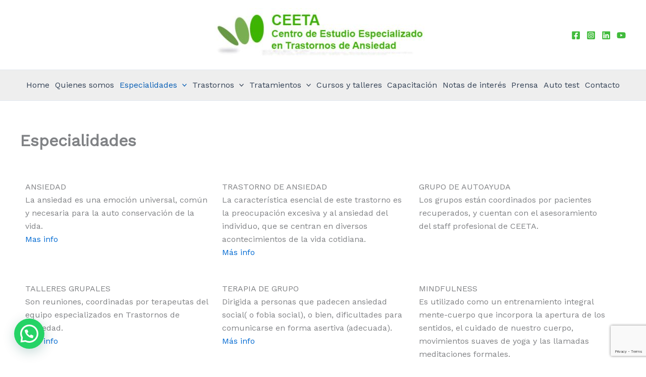

--- FILE ---
content_type: text/html; charset=utf-8
request_url: https://www.google.com/recaptcha/api2/anchor?ar=1&k=6LeYMJonAAAAAICzNsnUdctN54CXyUVZRym6tX39&co=aHR0cHM6Ly9jZWV0YS5vcmc6NDQz&hl=en&v=PoyoqOPhxBO7pBk68S4YbpHZ&size=invisible&anchor-ms=20000&execute-ms=30000&cb=kccn35pa14gh
body_size: 48743
content:
<!DOCTYPE HTML><html dir="ltr" lang="en"><head><meta http-equiv="Content-Type" content="text/html; charset=UTF-8">
<meta http-equiv="X-UA-Compatible" content="IE=edge">
<title>reCAPTCHA</title>
<style type="text/css">
/* cyrillic-ext */
@font-face {
  font-family: 'Roboto';
  font-style: normal;
  font-weight: 400;
  font-stretch: 100%;
  src: url(//fonts.gstatic.com/s/roboto/v48/KFO7CnqEu92Fr1ME7kSn66aGLdTylUAMa3GUBHMdazTgWw.woff2) format('woff2');
  unicode-range: U+0460-052F, U+1C80-1C8A, U+20B4, U+2DE0-2DFF, U+A640-A69F, U+FE2E-FE2F;
}
/* cyrillic */
@font-face {
  font-family: 'Roboto';
  font-style: normal;
  font-weight: 400;
  font-stretch: 100%;
  src: url(//fonts.gstatic.com/s/roboto/v48/KFO7CnqEu92Fr1ME7kSn66aGLdTylUAMa3iUBHMdazTgWw.woff2) format('woff2');
  unicode-range: U+0301, U+0400-045F, U+0490-0491, U+04B0-04B1, U+2116;
}
/* greek-ext */
@font-face {
  font-family: 'Roboto';
  font-style: normal;
  font-weight: 400;
  font-stretch: 100%;
  src: url(//fonts.gstatic.com/s/roboto/v48/KFO7CnqEu92Fr1ME7kSn66aGLdTylUAMa3CUBHMdazTgWw.woff2) format('woff2');
  unicode-range: U+1F00-1FFF;
}
/* greek */
@font-face {
  font-family: 'Roboto';
  font-style: normal;
  font-weight: 400;
  font-stretch: 100%;
  src: url(//fonts.gstatic.com/s/roboto/v48/KFO7CnqEu92Fr1ME7kSn66aGLdTylUAMa3-UBHMdazTgWw.woff2) format('woff2');
  unicode-range: U+0370-0377, U+037A-037F, U+0384-038A, U+038C, U+038E-03A1, U+03A3-03FF;
}
/* math */
@font-face {
  font-family: 'Roboto';
  font-style: normal;
  font-weight: 400;
  font-stretch: 100%;
  src: url(//fonts.gstatic.com/s/roboto/v48/KFO7CnqEu92Fr1ME7kSn66aGLdTylUAMawCUBHMdazTgWw.woff2) format('woff2');
  unicode-range: U+0302-0303, U+0305, U+0307-0308, U+0310, U+0312, U+0315, U+031A, U+0326-0327, U+032C, U+032F-0330, U+0332-0333, U+0338, U+033A, U+0346, U+034D, U+0391-03A1, U+03A3-03A9, U+03B1-03C9, U+03D1, U+03D5-03D6, U+03F0-03F1, U+03F4-03F5, U+2016-2017, U+2034-2038, U+203C, U+2040, U+2043, U+2047, U+2050, U+2057, U+205F, U+2070-2071, U+2074-208E, U+2090-209C, U+20D0-20DC, U+20E1, U+20E5-20EF, U+2100-2112, U+2114-2115, U+2117-2121, U+2123-214F, U+2190, U+2192, U+2194-21AE, U+21B0-21E5, U+21F1-21F2, U+21F4-2211, U+2213-2214, U+2216-22FF, U+2308-230B, U+2310, U+2319, U+231C-2321, U+2336-237A, U+237C, U+2395, U+239B-23B7, U+23D0, U+23DC-23E1, U+2474-2475, U+25AF, U+25B3, U+25B7, U+25BD, U+25C1, U+25CA, U+25CC, U+25FB, U+266D-266F, U+27C0-27FF, U+2900-2AFF, U+2B0E-2B11, U+2B30-2B4C, U+2BFE, U+3030, U+FF5B, U+FF5D, U+1D400-1D7FF, U+1EE00-1EEFF;
}
/* symbols */
@font-face {
  font-family: 'Roboto';
  font-style: normal;
  font-weight: 400;
  font-stretch: 100%;
  src: url(//fonts.gstatic.com/s/roboto/v48/KFO7CnqEu92Fr1ME7kSn66aGLdTylUAMaxKUBHMdazTgWw.woff2) format('woff2');
  unicode-range: U+0001-000C, U+000E-001F, U+007F-009F, U+20DD-20E0, U+20E2-20E4, U+2150-218F, U+2190, U+2192, U+2194-2199, U+21AF, U+21E6-21F0, U+21F3, U+2218-2219, U+2299, U+22C4-22C6, U+2300-243F, U+2440-244A, U+2460-24FF, U+25A0-27BF, U+2800-28FF, U+2921-2922, U+2981, U+29BF, U+29EB, U+2B00-2BFF, U+4DC0-4DFF, U+FFF9-FFFB, U+10140-1018E, U+10190-1019C, U+101A0, U+101D0-101FD, U+102E0-102FB, U+10E60-10E7E, U+1D2C0-1D2D3, U+1D2E0-1D37F, U+1F000-1F0FF, U+1F100-1F1AD, U+1F1E6-1F1FF, U+1F30D-1F30F, U+1F315, U+1F31C, U+1F31E, U+1F320-1F32C, U+1F336, U+1F378, U+1F37D, U+1F382, U+1F393-1F39F, U+1F3A7-1F3A8, U+1F3AC-1F3AF, U+1F3C2, U+1F3C4-1F3C6, U+1F3CA-1F3CE, U+1F3D4-1F3E0, U+1F3ED, U+1F3F1-1F3F3, U+1F3F5-1F3F7, U+1F408, U+1F415, U+1F41F, U+1F426, U+1F43F, U+1F441-1F442, U+1F444, U+1F446-1F449, U+1F44C-1F44E, U+1F453, U+1F46A, U+1F47D, U+1F4A3, U+1F4B0, U+1F4B3, U+1F4B9, U+1F4BB, U+1F4BF, U+1F4C8-1F4CB, U+1F4D6, U+1F4DA, U+1F4DF, U+1F4E3-1F4E6, U+1F4EA-1F4ED, U+1F4F7, U+1F4F9-1F4FB, U+1F4FD-1F4FE, U+1F503, U+1F507-1F50B, U+1F50D, U+1F512-1F513, U+1F53E-1F54A, U+1F54F-1F5FA, U+1F610, U+1F650-1F67F, U+1F687, U+1F68D, U+1F691, U+1F694, U+1F698, U+1F6AD, U+1F6B2, U+1F6B9-1F6BA, U+1F6BC, U+1F6C6-1F6CF, U+1F6D3-1F6D7, U+1F6E0-1F6EA, U+1F6F0-1F6F3, U+1F6F7-1F6FC, U+1F700-1F7FF, U+1F800-1F80B, U+1F810-1F847, U+1F850-1F859, U+1F860-1F887, U+1F890-1F8AD, U+1F8B0-1F8BB, U+1F8C0-1F8C1, U+1F900-1F90B, U+1F93B, U+1F946, U+1F984, U+1F996, U+1F9E9, U+1FA00-1FA6F, U+1FA70-1FA7C, U+1FA80-1FA89, U+1FA8F-1FAC6, U+1FACE-1FADC, U+1FADF-1FAE9, U+1FAF0-1FAF8, U+1FB00-1FBFF;
}
/* vietnamese */
@font-face {
  font-family: 'Roboto';
  font-style: normal;
  font-weight: 400;
  font-stretch: 100%;
  src: url(//fonts.gstatic.com/s/roboto/v48/KFO7CnqEu92Fr1ME7kSn66aGLdTylUAMa3OUBHMdazTgWw.woff2) format('woff2');
  unicode-range: U+0102-0103, U+0110-0111, U+0128-0129, U+0168-0169, U+01A0-01A1, U+01AF-01B0, U+0300-0301, U+0303-0304, U+0308-0309, U+0323, U+0329, U+1EA0-1EF9, U+20AB;
}
/* latin-ext */
@font-face {
  font-family: 'Roboto';
  font-style: normal;
  font-weight: 400;
  font-stretch: 100%;
  src: url(//fonts.gstatic.com/s/roboto/v48/KFO7CnqEu92Fr1ME7kSn66aGLdTylUAMa3KUBHMdazTgWw.woff2) format('woff2');
  unicode-range: U+0100-02BA, U+02BD-02C5, U+02C7-02CC, U+02CE-02D7, U+02DD-02FF, U+0304, U+0308, U+0329, U+1D00-1DBF, U+1E00-1E9F, U+1EF2-1EFF, U+2020, U+20A0-20AB, U+20AD-20C0, U+2113, U+2C60-2C7F, U+A720-A7FF;
}
/* latin */
@font-face {
  font-family: 'Roboto';
  font-style: normal;
  font-weight: 400;
  font-stretch: 100%;
  src: url(//fonts.gstatic.com/s/roboto/v48/KFO7CnqEu92Fr1ME7kSn66aGLdTylUAMa3yUBHMdazQ.woff2) format('woff2');
  unicode-range: U+0000-00FF, U+0131, U+0152-0153, U+02BB-02BC, U+02C6, U+02DA, U+02DC, U+0304, U+0308, U+0329, U+2000-206F, U+20AC, U+2122, U+2191, U+2193, U+2212, U+2215, U+FEFF, U+FFFD;
}
/* cyrillic-ext */
@font-face {
  font-family: 'Roboto';
  font-style: normal;
  font-weight: 500;
  font-stretch: 100%;
  src: url(//fonts.gstatic.com/s/roboto/v48/KFO7CnqEu92Fr1ME7kSn66aGLdTylUAMa3GUBHMdazTgWw.woff2) format('woff2');
  unicode-range: U+0460-052F, U+1C80-1C8A, U+20B4, U+2DE0-2DFF, U+A640-A69F, U+FE2E-FE2F;
}
/* cyrillic */
@font-face {
  font-family: 'Roboto';
  font-style: normal;
  font-weight: 500;
  font-stretch: 100%;
  src: url(//fonts.gstatic.com/s/roboto/v48/KFO7CnqEu92Fr1ME7kSn66aGLdTylUAMa3iUBHMdazTgWw.woff2) format('woff2');
  unicode-range: U+0301, U+0400-045F, U+0490-0491, U+04B0-04B1, U+2116;
}
/* greek-ext */
@font-face {
  font-family: 'Roboto';
  font-style: normal;
  font-weight: 500;
  font-stretch: 100%;
  src: url(//fonts.gstatic.com/s/roboto/v48/KFO7CnqEu92Fr1ME7kSn66aGLdTylUAMa3CUBHMdazTgWw.woff2) format('woff2');
  unicode-range: U+1F00-1FFF;
}
/* greek */
@font-face {
  font-family: 'Roboto';
  font-style: normal;
  font-weight: 500;
  font-stretch: 100%;
  src: url(//fonts.gstatic.com/s/roboto/v48/KFO7CnqEu92Fr1ME7kSn66aGLdTylUAMa3-UBHMdazTgWw.woff2) format('woff2');
  unicode-range: U+0370-0377, U+037A-037F, U+0384-038A, U+038C, U+038E-03A1, U+03A3-03FF;
}
/* math */
@font-face {
  font-family: 'Roboto';
  font-style: normal;
  font-weight: 500;
  font-stretch: 100%;
  src: url(//fonts.gstatic.com/s/roboto/v48/KFO7CnqEu92Fr1ME7kSn66aGLdTylUAMawCUBHMdazTgWw.woff2) format('woff2');
  unicode-range: U+0302-0303, U+0305, U+0307-0308, U+0310, U+0312, U+0315, U+031A, U+0326-0327, U+032C, U+032F-0330, U+0332-0333, U+0338, U+033A, U+0346, U+034D, U+0391-03A1, U+03A3-03A9, U+03B1-03C9, U+03D1, U+03D5-03D6, U+03F0-03F1, U+03F4-03F5, U+2016-2017, U+2034-2038, U+203C, U+2040, U+2043, U+2047, U+2050, U+2057, U+205F, U+2070-2071, U+2074-208E, U+2090-209C, U+20D0-20DC, U+20E1, U+20E5-20EF, U+2100-2112, U+2114-2115, U+2117-2121, U+2123-214F, U+2190, U+2192, U+2194-21AE, U+21B0-21E5, U+21F1-21F2, U+21F4-2211, U+2213-2214, U+2216-22FF, U+2308-230B, U+2310, U+2319, U+231C-2321, U+2336-237A, U+237C, U+2395, U+239B-23B7, U+23D0, U+23DC-23E1, U+2474-2475, U+25AF, U+25B3, U+25B7, U+25BD, U+25C1, U+25CA, U+25CC, U+25FB, U+266D-266F, U+27C0-27FF, U+2900-2AFF, U+2B0E-2B11, U+2B30-2B4C, U+2BFE, U+3030, U+FF5B, U+FF5D, U+1D400-1D7FF, U+1EE00-1EEFF;
}
/* symbols */
@font-face {
  font-family: 'Roboto';
  font-style: normal;
  font-weight: 500;
  font-stretch: 100%;
  src: url(//fonts.gstatic.com/s/roboto/v48/KFO7CnqEu92Fr1ME7kSn66aGLdTylUAMaxKUBHMdazTgWw.woff2) format('woff2');
  unicode-range: U+0001-000C, U+000E-001F, U+007F-009F, U+20DD-20E0, U+20E2-20E4, U+2150-218F, U+2190, U+2192, U+2194-2199, U+21AF, U+21E6-21F0, U+21F3, U+2218-2219, U+2299, U+22C4-22C6, U+2300-243F, U+2440-244A, U+2460-24FF, U+25A0-27BF, U+2800-28FF, U+2921-2922, U+2981, U+29BF, U+29EB, U+2B00-2BFF, U+4DC0-4DFF, U+FFF9-FFFB, U+10140-1018E, U+10190-1019C, U+101A0, U+101D0-101FD, U+102E0-102FB, U+10E60-10E7E, U+1D2C0-1D2D3, U+1D2E0-1D37F, U+1F000-1F0FF, U+1F100-1F1AD, U+1F1E6-1F1FF, U+1F30D-1F30F, U+1F315, U+1F31C, U+1F31E, U+1F320-1F32C, U+1F336, U+1F378, U+1F37D, U+1F382, U+1F393-1F39F, U+1F3A7-1F3A8, U+1F3AC-1F3AF, U+1F3C2, U+1F3C4-1F3C6, U+1F3CA-1F3CE, U+1F3D4-1F3E0, U+1F3ED, U+1F3F1-1F3F3, U+1F3F5-1F3F7, U+1F408, U+1F415, U+1F41F, U+1F426, U+1F43F, U+1F441-1F442, U+1F444, U+1F446-1F449, U+1F44C-1F44E, U+1F453, U+1F46A, U+1F47D, U+1F4A3, U+1F4B0, U+1F4B3, U+1F4B9, U+1F4BB, U+1F4BF, U+1F4C8-1F4CB, U+1F4D6, U+1F4DA, U+1F4DF, U+1F4E3-1F4E6, U+1F4EA-1F4ED, U+1F4F7, U+1F4F9-1F4FB, U+1F4FD-1F4FE, U+1F503, U+1F507-1F50B, U+1F50D, U+1F512-1F513, U+1F53E-1F54A, U+1F54F-1F5FA, U+1F610, U+1F650-1F67F, U+1F687, U+1F68D, U+1F691, U+1F694, U+1F698, U+1F6AD, U+1F6B2, U+1F6B9-1F6BA, U+1F6BC, U+1F6C6-1F6CF, U+1F6D3-1F6D7, U+1F6E0-1F6EA, U+1F6F0-1F6F3, U+1F6F7-1F6FC, U+1F700-1F7FF, U+1F800-1F80B, U+1F810-1F847, U+1F850-1F859, U+1F860-1F887, U+1F890-1F8AD, U+1F8B0-1F8BB, U+1F8C0-1F8C1, U+1F900-1F90B, U+1F93B, U+1F946, U+1F984, U+1F996, U+1F9E9, U+1FA00-1FA6F, U+1FA70-1FA7C, U+1FA80-1FA89, U+1FA8F-1FAC6, U+1FACE-1FADC, U+1FADF-1FAE9, U+1FAF0-1FAF8, U+1FB00-1FBFF;
}
/* vietnamese */
@font-face {
  font-family: 'Roboto';
  font-style: normal;
  font-weight: 500;
  font-stretch: 100%;
  src: url(//fonts.gstatic.com/s/roboto/v48/KFO7CnqEu92Fr1ME7kSn66aGLdTylUAMa3OUBHMdazTgWw.woff2) format('woff2');
  unicode-range: U+0102-0103, U+0110-0111, U+0128-0129, U+0168-0169, U+01A0-01A1, U+01AF-01B0, U+0300-0301, U+0303-0304, U+0308-0309, U+0323, U+0329, U+1EA0-1EF9, U+20AB;
}
/* latin-ext */
@font-face {
  font-family: 'Roboto';
  font-style: normal;
  font-weight: 500;
  font-stretch: 100%;
  src: url(//fonts.gstatic.com/s/roboto/v48/KFO7CnqEu92Fr1ME7kSn66aGLdTylUAMa3KUBHMdazTgWw.woff2) format('woff2');
  unicode-range: U+0100-02BA, U+02BD-02C5, U+02C7-02CC, U+02CE-02D7, U+02DD-02FF, U+0304, U+0308, U+0329, U+1D00-1DBF, U+1E00-1E9F, U+1EF2-1EFF, U+2020, U+20A0-20AB, U+20AD-20C0, U+2113, U+2C60-2C7F, U+A720-A7FF;
}
/* latin */
@font-face {
  font-family: 'Roboto';
  font-style: normal;
  font-weight: 500;
  font-stretch: 100%;
  src: url(//fonts.gstatic.com/s/roboto/v48/KFO7CnqEu92Fr1ME7kSn66aGLdTylUAMa3yUBHMdazQ.woff2) format('woff2');
  unicode-range: U+0000-00FF, U+0131, U+0152-0153, U+02BB-02BC, U+02C6, U+02DA, U+02DC, U+0304, U+0308, U+0329, U+2000-206F, U+20AC, U+2122, U+2191, U+2193, U+2212, U+2215, U+FEFF, U+FFFD;
}
/* cyrillic-ext */
@font-face {
  font-family: 'Roboto';
  font-style: normal;
  font-weight: 900;
  font-stretch: 100%;
  src: url(//fonts.gstatic.com/s/roboto/v48/KFO7CnqEu92Fr1ME7kSn66aGLdTylUAMa3GUBHMdazTgWw.woff2) format('woff2');
  unicode-range: U+0460-052F, U+1C80-1C8A, U+20B4, U+2DE0-2DFF, U+A640-A69F, U+FE2E-FE2F;
}
/* cyrillic */
@font-face {
  font-family: 'Roboto';
  font-style: normal;
  font-weight: 900;
  font-stretch: 100%;
  src: url(//fonts.gstatic.com/s/roboto/v48/KFO7CnqEu92Fr1ME7kSn66aGLdTylUAMa3iUBHMdazTgWw.woff2) format('woff2');
  unicode-range: U+0301, U+0400-045F, U+0490-0491, U+04B0-04B1, U+2116;
}
/* greek-ext */
@font-face {
  font-family: 'Roboto';
  font-style: normal;
  font-weight: 900;
  font-stretch: 100%;
  src: url(//fonts.gstatic.com/s/roboto/v48/KFO7CnqEu92Fr1ME7kSn66aGLdTylUAMa3CUBHMdazTgWw.woff2) format('woff2');
  unicode-range: U+1F00-1FFF;
}
/* greek */
@font-face {
  font-family: 'Roboto';
  font-style: normal;
  font-weight: 900;
  font-stretch: 100%;
  src: url(//fonts.gstatic.com/s/roboto/v48/KFO7CnqEu92Fr1ME7kSn66aGLdTylUAMa3-UBHMdazTgWw.woff2) format('woff2');
  unicode-range: U+0370-0377, U+037A-037F, U+0384-038A, U+038C, U+038E-03A1, U+03A3-03FF;
}
/* math */
@font-face {
  font-family: 'Roboto';
  font-style: normal;
  font-weight: 900;
  font-stretch: 100%;
  src: url(//fonts.gstatic.com/s/roboto/v48/KFO7CnqEu92Fr1ME7kSn66aGLdTylUAMawCUBHMdazTgWw.woff2) format('woff2');
  unicode-range: U+0302-0303, U+0305, U+0307-0308, U+0310, U+0312, U+0315, U+031A, U+0326-0327, U+032C, U+032F-0330, U+0332-0333, U+0338, U+033A, U+0346, U+034D, U+0391-03A1, U+03A3-03A9, U+03B1-03C9, U+03D1, U+03D5-03D6, U+03F0-03F1, U+03F4-03F5, U+2016-2017, U+2034-2038, U+203C, U+2040, U+2043, U+2047, U+2050, U+2057, U+205F, U+2070-2071, U+2074-208E, U+2090-209C, U+20D0-20DC, U+20E1, U+20E5-20EF, U+2100-2112, U+2114-2115, U+2117-2121, U+2123-214F, U+2190, U+2192, U+2194-21AE, U+21B0-21E5, U+21F1-21F2, U+21F4-2211, U+2213-2214, U+2216-22FF, U+2308-230B, U+2310, U+2319, U+231C-2321, U+2336-237A, U+237C, U+2395, U+239B-23B7, U+23D0, U+23DC-23E1, U+2474-2475, U+25AF, U+25B3, U+25B7, U+25BD, U+25C1, U+25CA, U+25CC, U+25FB, U+266D-266F, U+27C0-27FF, U+2900-2AFF, U+2B0E-2B11, U+2B30-2B4C, U+2BFE, U+3030, U+FF5B, U+FF5D, U+1D400-1D7FF, U+1EE00-1EEFF;
}
/* symbols */
@font-face {
  font-family: 'Roboto';
  font-style: normal;
  font-weight: 900;
  font-stretch: 100%;
  src: url(//fonts.gstatic.com/s/roboto/v48/KFO7CnqEu92Fr1ME7kSn66aGLdTylUAMaxKUBHMdazTgWw.woff2) format('woff2');
  unicode-range: U+0001-000C, U+000E-001F, U+007F-009F, U+20DD-20E0, U+20E2-20E4, U+2150-218F, U+2190, U+2192, U+2194-2199, U+21AF, U+21E6-21F0, U+21F3, U+2218-2219, U+2299, U+22C4-22C6, U+2300-243F, U+2440-244A, U+2460-24FF, U+25A0-27BF, U+2800-28FF, U+2921-2922, U+2981, U+29BF, U+29EB, U+2B00-2BFF, U+4DC0-4DFF, U+FFF9-FFFB, U+10140-1018E, U+10190-1019C, U+101A0, U+101D0-101FD, U+102E0-102FB, U+10E60-10E7E, U+1D2C0-1D2D3, U+1D2E0-1D37F, U+1F000-1F0FF, U+1F100-1F1AD, U+1F1E6-1F1FF, U+1F30D-1F30F, U+1F315, U+1F31C, U+1F31E, U+1F320-1F32C, U+1F336, U+1F378, U+1F37D, U+1F382, U+1F393-1F39F, U+1F3A7-1F3A8, U+1F3AC-1F3AF, U+1F3C2, U+1F3C4-1F3C6, U+1F3CA-1F3CE, U+1F3D4-1F3E0, U+1F3ED, U+1F3F1-1F3F3, U+1F3F5-1F3F7, U+1F408, U+1F415, U+1F41F, U+1F426, U+1F43F, U+1F441-1F442, U+1F444, U+1F446-1F449, U+1F44C-1F44E, U+1F453, U+1F46A, U+1F47D, U+1F4A3, U+1F4B0, U+1F4B3, U+1F4B9, U+1F4BB, U+1F4BF, U+1F4C8-1F4CB, U+1F4D6, U+1F4DA, U+1F4DF, U+1F4E3-1F4E6, U+1F4EA-1F4ED, U+1F4F7, U+1F4F9-1F4FB, U+1F4FD-1F4FE, U+1F503, U+1F507-1F50B, U+1F50D, U+1F512-1F513, U+1F53E-1F54A, U+1F54F-1F5FA, U+1F610, U+1F650-1F67F, U+1F687, U+1F68D, U+1F691, U+1F694, U+1F698, U+1F6AD, U+1F6B2, U+1F6B9-1F6BA, U+1F6BC, U+1F6C6-1F6CF, U+1F6D3-1F6D7, U+1F6E0-1F6EA, U+1F6F0-1F6F3, U+1F6F7-1F6FC, U+1F700-1F7FF, U+1F800-1F80B, U+1F810-1F847, U+1F850-1F859, U+1F860-1F887, U+1F890-1F8AD, U+1F8B0-1F8BB, U+1F8C0-1F8C1, U+1F900-1F90B, U+1F93B, U+1F946, U+1F984, U+1F996, U+1F9E9, U+1FA00-1FA6F, U+1FA70-1FA7C, U+1FA80-1FA89, U+1FA8F-1FAC6, U+1FACE-1FADC, U+1FADF-1FAE9, U+1FAF0-1FAF8, U+1FB00-1FBFF;
}
/* vietnamese */
@font-face {
  font-family: 'Roboto';
  font-style: normal;
  font-weight: 900;
  font-stretch: 100%;
  src: url(//fonts.gstatic.com/s/roboto/v48/KFO7CnqEu92Fr1ME7kSn66aGLdTylUAMa3OUBHMdazTgWw.woff2) format('woff2');
  unicode-range: U+0102-0103, U+0110-0111, U+0128-0129, U+0168-0169, U+01A0-01A1, U+01AF-01B0, U+0300-0301, U+0303-0304, U+0308-0309, U+0323, U+0329, U+1EA0-1EF9, U+20AB;
}
/* latin-ext */
@font-face {
  font-family: 'Roboto';
  font-style: normal;
  font-weight: 900;
  font-stretch: 100%;
  src: url(//fonts.gstatic.com/s/roboto/v48/KFO7CnqEu92Fr1ME7kSn66aGLdTylUAMa3KUBHMdazTgWw.woff2) format('woff2');
  unicode-range: U+0100-02BA, U+02BD-02C5, U+02C7-02CC, U+02CE-02D7, U+02DD-02FF, U+0304, U+0308, U+0329, U+1D00-1DBF, U+1E00-1E9F, U+1EF2-1EFF, U+2020, U+20A0-20AB, U+20AD-20C0, U+2113, U+2C60-2C7F, U+A720-A7FF;
}
/* latin */
@font-face {
  font-family: 'Roboto';
  font-style: normal;
  font-weight: 900;
  font-stretch: 100%;
  src: url(//fonts.gstatic.com/s/roboto/v48/KFO7CnqEu92Fr1ME7kSn66aGLdTylUAMa3yUBHMdazQ.woff2) format('woff2');
  unicode-range: U+0000-00FF, U+0131, U+0152-0153, U+02BB-02BC, U+02C6, U+02DA, U+02DC, U+0304, U+0308, U+0329, U+2000-206F, U+20AC, U+2122, U+2191, U+2193, U+2212, U+2215, U+FEFF, U+FFFD;
}

</style>
<link rel="stylesheet" type="text/css" href="https://www.gstatic.com/recaptcha/releases/PoyoqOPhxBO7pBk68S4YbpHZ/styles__ltr.css">
<script nonce="wlT8uuTinUukYGO0zszGbw" type="text/javascript">window['__recaptcha_api'] = 'https://www.google.com/recaptcha/api2/';</script>
<script type="text/javascript" src="https://www.gstatic.com/recaptcha/releases/PoyoqOPhxBO7pBk68S4YbpHZ/recaptcha__en.js" nonce="wlT8uuTinUukYGO0zszGbw">
      
    </script></head>
<body><div id="rc-anchor-alert" class="rc-anchor-alert"></div>
<input type="hidden" id="recaptcha-token" value="[base64]">
<script type="text/javascript" nonce="wlT8uuTinUukYGO0zszGbw">
      recaptcha.anchor.Main.init("[\x22ainput\x22,[\x22bgdata\x22,\x22\x22,\[base64]/[base64]/bmV3IFpbdF0obVswXSk6Sz09Mj9uZXcgWlt0XShtWzBdLG1bMV0pOks9PTM/bmV3IFpbdF0obVswXSxtWzFdLG1bMl0pOks9PTQ/[base64]/[base64]/[base64]/[base64]/[base64]/[base64]/[base64]/[base64]/[base64]/[base64]/[base64]/[base64]/[base64]/[base64]\\u003d\\u003d\x22,\[base64]\\u003d\x22,\x22YcK5wow7S8Kpw5ArwqfClx0VwpRAw4nDgA/DhjshIcOaFMOEdydzwoMJTMKYHMODdxp7N3DDvQ3DhUrCgx/DhMOidcOYwqjDjhNywqsJXMKGAwnCv8OAw5Fee1tMw7wHw4hPVMOqwoUrBnHDmTUCwpxhwogASm8Xw7fDlcOCZ2HCqynCg8KcZ8KxH8KLIAZecMK7w4LCjMKTwotmdcKOw6lBPA0Dci/[base64]/DlA4fwrp2w6/CicK+LMKgP8OKLwZpwpFwW8OrEG8XwoLDtwLDulN3wqpuPQTDisKXBXt/DD/DjcOWwpcpC8KWw5/CpsO/w5zDgxUFRm3CmcKIwqLDkVMxwpPDrsOYwrA3wqvDuMK/wqbCo8KUYS4+wrbCskHDtncWwrvCicKlwqIvIsKkw5lMLcK/wpccPsK4wr7CtcKiVsOqBcKgw7LCk1rDr8Kkw543acOpHsKvcsOxw53CvcOdLsO8cwbDkwA8w7BQw5bDuMO1BsOcAMOtHcOED382SxPCuSbCr8KFCRNqw7chw7/DsVNzCCbCrhVVaMObIcOFw63DusOBwpnCgBTCgVLDvk9+w6PCgjfCoMOLwrnDggvDvcKrwodWw5xLw70Ow5IkKSvCkQnDpXcbw4/Cmy56P8OcwrUCwoB5BsK9w7LCjMOGBcKZwqjDtijChCTCkgrDmMKjJQoKwrl/T2wewrDDnl4BFg7Ct8KbH8KuEVHDssOgc8OtXMKJXUXDsh7CmMOjaVk4fsOeVMK1wqnDv27DvXUTwoTDisOHc8OEw7nCn1fDp8ONw7vDoMKvIMOuwqXDgxpVw6RVLcKzw4fDtGlybVXDhhtDw5LCusK4csOYw4LDg8KeJ8K6w6R/YcO/[base64]/[base64]/ChCMFS2wKOcOswpwoeMOfw5XCo8KHZ8K/S8K7wrMGwqnDt3TCgMKFT1EeKAbDqMKdD8O/wqLDmcOcXBPCgS3DiXJaw4TCsMOew7clwpjClVjDm3LDhD9GbFceHsKpDsOpfsOfw40owoc/BCHDnkdvw6VaCFjDusK9woZVScKCwqE1SGlswrh2w7Y6c8OcJzDDq0EXSsOlLyI1bMKLwpgcw4HDssOcSg/ChxnDpgnCicORCzPCssOYw53DklTCrMOKwpzDkTtYw7LCtsO8YQo5w6A8w5kqKyrDkUJ+PsODw7xKwqvDn0tDwoF5KMOKH8KJwovDksKGwqLCmSh/wqgPw7jCvsOWwrjCrmvDv8K+S8KwwoTCn3FVLUZhGAXCrsO2wqVJw6cHwqc3N8OeAMKKwo3CuwDChSZSw4F7EDzDrMKWw7MfVH5yfsOWwpkVJMORXko+w5sMwoAlWhLChcOJw5jCpMOqMQpjw7DDksKIwpHDoQ/[base64]/Drg7Dj8OIw7/DhMOJcMOMwprClsK1wqnCgyBPwqcRXcO6woVawoBvw7bDvMObFGPCsnjCtgJtwrAIO8OOwpPDj8Kec8OJw4LCuMKmw5x3AQPDgMK0wr3CpsOzSn/DnnFYwqTDghEOw7vChlXCuHFkUnFVZcO9OnJPXGHDg27CncOpwobCs8O0M23CrknCkzMyfTvCpMOqw5tjw4FRw6F/woZkTjPCrkDDvMO1dcOzPcKdRTADwpnCiEolw6jCgk/[base64]/DhMKFacKuw5jCnMKmXkfCsMKFFcKpd8KLw5pbesOJaBjCssK1JSbCnMOcwqfDn8KFBMKYw43DmgHCrMOESsK6wrwgB3PDg8OeHsObwoRDwohPw6U/[base64]/w77DgcKAwpbCq3YJJMOawqTDv8OUw5sAIiEhQMOpw43CkDBiw6xHw5LDnWdaw7rDsUzCm8Kjw7nDt8Onwr7CtsKDYcOne8KoQsOsw5hLwptAw5d0wqLCtcOjwpRyWcKGHnHCsR3Dj0fDrMKjw4TCvG/Cv8OybR93JwLChwjCkcOpDcKkHE7ClcKkWEIJB8KNbhzCk8OqEsODw6ocaUwawqbDtsKVwq3CoQMgwqbDgMKtGcKHBMOfWDjDmGxfXSTCnnDCrQbChz4Uwrc0CcOjw4NWLcOjbsOyKsOWwqdsDCDDv8KQw4pwZ8O6woJDw47CtAYpwoTDuhV/V0V1NwXCgcK3w6NGwrfDi8O8wqFaw6HDpxc2w6clEcKTfcO8NsKJwrbCkcObESTCoBoPw5hrw7kNwpAnwppFasOvworDlWErAMKwMWLDtMOQLUzDs0lIXE3Dlg/Ds0LCtMK8w594wrZ8bQ3CsB0uwqfDhMK2w4NuesKaOhHDpBvDo8OiwoU0K8OMwrJgYcKzwq7CoMO0wr7DjcK/woh6w7IEYcOWwo03wrXCtzhmTsKKw6XCvzslw6rCocOaRRJMw5knwo3CncO2w4hMPcKew6lBwobDhcKNVsKeQ8OiwowMAQXCrcOlw5BofRrDrXPDqwEfw4LDqG4BwpLCu8OPEMKcKBs/woLDrcKLDVDCpcKOA2bCiWnDhC3DoispAcOaB8OHGcOAw4Fcw58pwpDDucKTwqHChzzCp8O/wpgkworDtVvCgg9UOTgxAQzCnsKYwqIdBMOxwp1qwogUwqQrasKjw7PCssOod3ZbM8OKwopzw7nCoQR6HMOFRE3Cn8OYZsO3UMKFw4xfwpcRRcO9GcOgI8Oyw4DDjsK0w6zCgMOyBBbCj8Ogwp0Bw4fDikwDwrtpwobDvB8FwovChmd6w5/DtcK4HzEMHcKBw6g/NXbDoXXDkcKBwpkfw4rCokXDgsKQw51NWycKw50nw5XCmMOmfsKfw5fDj8Kew4dnw6jCpMOAw6oMcsKiw6cNw5XDkl46MV1Bwo7DmUImw6zCr8K6N8OVwrpdCsOYUMK9wogBwpDDk8OOwobDhRbDpz/DjRPCgSrCucKcCnvDm8OgwoZkT2/CmxPCg3bCkC7DnUctwpzClMKHPFAGwocMw6/Dr8O0w4gcCcK9DMKcw5Q2w5wkesKxwrzCmMOaw4MeJcO9YjzCgh3DtcKARWrCmjp/IsOSw5wxw5TCvcOUMgvChH4WfsKVdcKjERphw6ctOsKPIsOsR8KKwpFRwoJhTsOEw4oFPAd5wo9pYMOywp1uw44yw73Dr2hsDcKOwqUqw4gdw4/CjcO3wpDCssKkccK/ckU6w6FNUMO2w6bCiybCjcOrwrDCgcK/Ei/CngXCgsKKXcOcYXMRLF9Iw7TDl8KJwqMGwo9Gw6Vkw5QoBH5ZBkMZwrfDoUEGPMO3woLCu8KldwfDucKzS24XwrlhAsO3woPCi8OQwrxRDUE5woptV8KcIRfCm8KzwqMlwonDksOFQcKYLMOlLcOwO8Kxw7bDucKhw73CnwvCocOhd8OlwoA6OG/[base64]/CtsOTVsKLw7rDhsKtwqVcYlElw5zCicKRw65QPcODf8KHw4pAIcKlw6JPwqDDpMOGRcO/[base64]/[base64]/ClMO8wr16F8OwNgsWw5LCjsOpTsO7w7LCmETCh2sqR2oPI1PDssKvw43CtGc8TMOgOcO+w5XDqMO3B8Kyw7I/AsOHwqt/wqVwwqzDssKrM8OiwqfDhcKyW8Ogwo7DusKrw5/[base64]/CvsKgw4LCn8K9eVrDnMOewqHDt8OaZ00xw7piMS9/[base64]/CqcKJw5XCqXMxw6DDlnfDncO2JsKSwoLCt8O3Wz3Dnx7CocOjVMOrwqTCpm4lw4/[base64]/Cig97I2zDiADDplojwqtJLcKyw5fChsOIOiEVw6/CrifCj0Fhwqw9wpjCnjsLMBUlwpTCpsKaEsKzNz/[base64]/Do8Orw7vCpT85A8K8Y8KpwrM2Q8OxwqzColcVwp3DhMOYBxXDiz7CgcORw6PDjgjDqXECXMOJEyzCkyPCrMO2w7lZaMKWMEYIbcKOwrDCnyzDqMOBDsOGw5TCrsKZwokMAQLCplPCogUlw6dzwojDosKYwr/[base64]/ClBLCsU4uw5p2wpvDgsOWw7PDiVLCh8Kiw7rCjcOYw6FgD8OxAsO+QR1zLX0BZcKww4pkwq57woQLwr0Qw696wq8gw7LDjcO8OCFXwrxNYgXCp8KSO8KVw6vCm8KhIsKhOybDgXvCqsKFRQjCtMKpwr/Cu8OPfcOCaMOdY8KDaEXCqsOBFw0Mw7B7d8O0wrcbwozDsMOWLywBw78aBMKcTMKFPQDDg1XDpMO3BcObacOwS8Kgen5Vw4oJwoUgw5JtUcOMw5HCmRzDhcO1w7/CicKjwrTCv8KFw6vCqsOYw5LDnw9FUGgMXcKKwo0JR1vDnmLDrBXDgMKsSsKAwr47dcKFUcKYF8KwM0JWGsKLUEltIBHCmQ7DkgdGccOKw4HDsMKtw4gTGnHDjUQXwq/DhSPCkl1XwqbDrsKECQrDkE3Ct8OlDWzDiS/CvMONKcOdY8KIw4zCosK4wqU3wrPCh8ObcijCmS7ChWvCvXB7w73DsEoIClxWHMOCScK1wobDt8OfOMKdwok2JsKuwrfDv8KGw5TDl8KOwrLChgTCqUvCmEh/PnzDgxvCuhPDpsOdAMKtWW4fdmrCoMOMbi7Ct8OxwqLDmcOBJ2EQwoPDslPDj8O5w5U6w4EwKsK5AsKWVsKCIRHDlH3CrMOXCR1nw7F2w7gpwovDnw0hc0k1BsOYw65FVBnCgsKZeMKdGcKOw4tew67DtibCuUbCiXjDqMKIIcKOInRmARdHe8KZCcO/AMOfNlIcwovChk/DuMKScsKJwpPCt8OPwrh/[base64]/[base64]/Cs8OXRMObwpDDg1vCnwrCgSkpw6LDryHDhDzDgsOTekAqwqvDpCrChgnCnsKXZQ4cQ8Kzw453LDDDkcKsw47CuMKaaMOzw4Q0e15gTS/DuinCnMO5TMKacGfCqT18WsK8wrhWw4BGwr3DrsOJwpDCn8KkAMKeTkjDvcOIwrnCuVojwptvS8KPw5YMQcOmC1DCqUzClhFePcKofHrDqMKWwo/Cpy/Ds37DuMKKa1EawqfCgjvDmALCiBArNMKkaMKpL0jDm8ObwrXCv8KaIj/Ck2tpNcKPT8KWw5dgw7jDgMKBDMOmwrfCsQPCh1zCpG8VDcKFXQ51w47CsSEVR8OowqLDll7DiXhPwqVowrJgOVPCihPDvmHDqlTDk3bDj2fCocO/[base64]/ChRvCusKXw6jDlcKfMVXDvBE7wo0vw7ZUw7FWwqxTSMKvJ29NKlrCjMKfw69fw7giGsOJwrJnwqbDrG7CucKMd8KawrjCjMK3E8K/wp7Cl8O6ZcO8Y8Kgw63DmMOJwr09w5oXwoTDiHg6wo3CpgHDrsKww6Fgw4/[base64]/wq1cDCBkwo/DmsKuf8OYZMKwwoJxwoHDp37DvMK/JjLCpg3CkMO7w7dNZyfDgWMYwr8Dw4EhM2TDhsO1w7F9AnrChcKHbCPDnwYwwpnCmDDCh2jDuRkMwqHDuxnDiAh7Akxyw4HCngPCncKWWB5pZsOrIlnCo8O5w4rDqDLChcKvXm5Jw41Jwpl1DSvCpR/DgMOKw7d6w7vCihTCgFh5wqTDlTpDEWAPwr8swrLDjMKxw7Q0w7tefMOOVnsaPyJEaDPCk8Knw6Y3wqo3w7DCnMOLMcKfbcK2C3jCuUHDjMO/[base64]/Cr8KDDy/Chk8TfMOsw7TDuMKpw7owJG93VEvCpMKsw4AhGMOfF1DCrMKLN0PCs8OZwqJ5VMKlTMK3YcKiJMKMw65jwoLCtBwnwpVGw6jDhxwZwqTCuHQOwr/DmndcKMOSwrd/wqPDj1fCkkcCwrrCiMORw4bClcKEwqR/OnJ0ckvCrAxXecOmeyPCncOAUi1YOMOnw6MmUi96ZsKpw4vDshjDvsK2W8OTacOXMMK9w59SeB4ybQgeWCI0wojDg0UNDAN2wrlgwosTw6LDhS0AeDlOMW7CmMKYw4RLUDwFMcONwrzDgC/DtsOjOjLDpSVDNgpSw6bCjjswwoYpUWHCnsOVwqXCtijCrA/[base64]/w6YIwqbCpcOrRMOGwp1sOsO3PsK/dglWw6vDiTXDmMKZwoXCnC7DqH7DqhApOyd2blMqE8Kqw6VbwrsDcGRQw5XDvhpFwrfDmnllwqpYfXjCoGAww63DlMKPw4pEE1nClEDDrcKaMMKYwq3DhmsCMMK+w6PDicKqKVo2wpPCs8Obe8OKwpjDty/DjkwyRcKpwqPDnsONTsKZwoNzw6MWBVvCmMKxNT5bDCbCoWLDjMKxw6jCj8OPw7TCk8OVN8KTwqPDnEfDoTDCnDU8wpzDrsK8WsKeDMKXOGYCwqZrwrAPXgTDqEdbw73CjCbCuUEswpbDmBfDqFlawr3DsXsYw4Eaw7/DuTbCkCIpwp7CtmBuNl5yfBjDqm8+MsOKUFXCq8OKWsOLwoJSOMKfwq/Dn8O1w4TClEzCgFx1eCNJG2sFwrvDqRV8CxfClU1ywpbCvsOEw7ZCEcOpwrnDjmYeXcK6OBDDiF7CrUAswrnCkcKhNx9Mw4bDixbCtcOSP8OOwoAUwrk4w6ADVsO0PcKJw7zDicK/OQZMw5DDv8Kpw7kzdsOlw67Cmg3CnsOow6Mcw4rDvcOOwqPCp8K6w57Ds8K7wo1xw73DsMOvQk0Qa8K6wpLDpMOiwooLFR0Zw7x7BmnCvizDqMOww5zCt8Kxe8K5VRPDtl4BwrA/w4FwwofCsTrDkMK7RwrDoU7DisKmwrDDqDrDpEPCpMOUwp1eK1XDrDArwq5/wqxjw4NqccOxBANNw6TCjcKPw7zCkxTCjAfCnUbCinzCsD9/W8KWCFhLP8KRwpvDkjABw47DuS3DkcKwdcKzcGLCisOrw4TCuHjClQB9wo/CjCUrFkFCwq9OCcOCG8K7w6DCsEvCq1HCmMK1fsKHEzVwTy0Lw6/CvcKqw6zCo2BHRArDjUInDMOiex9xIi/DiEbDrCMNwrcNwpAETsKIwpVSw6E5wrV5VsOHXGEuKDbCvk7CiWsyXRAyXAXDo8Knw5ksw4XDv8OPw5N2wpTCtMKWOg54wrrCijzCq2pzVMOZY8KCwpnChcKOwrXCu8O9VWLDlcO8ZFLCuxR0XkVQwoFOwowGw4nChMKBwqvCo8KWwpQBR23DkkQIw4/CnsK+dT97w4dAwqJOw7bCiMKDwrfDmMOYWBl4wpoKwqNMRw3DucKMw7Uxw712w6xrRSXCs8K/BAV7OzHCscOAMsOQwq/DlMODUcK7w4gsDsKhwqILwrbCr8KydnBCwqEIw6dTwpcvw4jDsMK2asK+wqhcdR3CuW4Nw4EVcxsXwr0ww4jCtMOnwqPDh8Kyw4khwqVwH3TDncKKwo/DlmLCkcO8a8KXwr/Cm8KuXMKyFMOuWi3Dv8KqaHPDs8KsVsOxcmTCtMK+bcKfw5BVBsKdwqTCun1vwq9gYzsvwo3DomDDtcOpwoDDiMOLMxFrw5LDusOuwrvChSbCkQFZwp1zbsO9TsO9wozCi8KAwqDDlUPClMK7LMKcfMKSw73Dlj5OMl9xQcOVe8KeWsOywq/CksOJwpJdwrtXwrDCnw0Fw4jCvX/DsCbCrUTDozkAwqbDucKSYsKJwol2by8mwp/DlcOKBnvCpkNEwqUnw69GEsKRIEY0QcKaEHvDlDh2wrURwq/[base64]/DlVjDsRZtw7ZUVsKgw57CqxTDssKSwrTDscOpw4wSCcOZwqUUPcKAfcK3YMKxwqXDigxlw5ZXZmMsKWUeZQrDjcKfFgbDqMOtRcOUw6DDhTbCiMKqagFjL8OebQNHQ8OqOhbDhCECbsOnw4/DrsOoAkbDujjDpsOVw5nDnsKLZ8KtwpXClC/DpMO8w4NQwpEsTSvDuTVfwpc/wpRmDnttw77Ct8KGE8KAen/DnEMHwpzDq8O5w7DDiW9/w6PDvMKtXcKscjgMahXCvCQyTcOzwpDDmXdvLmhaBl/Cq3rCrQUqwqsSEwLClxDDnkEFF8OZw7nCpE/DlMO2T2xGw5RnfzxXw6jDk8K/w78iwoAnw7ZBwqLCrRc4XmvCoRoMVMKVP8KdwrHDszzChGrCqio4DcKjwq1oVxzClcOBwprDlgPCv8Orw6TCh2pIGQbDuB7Dl8KowqdWw5DCrmkxwpfDpEoXw7DDhEk2IMKaQcKWBcKgwosRw5XCp8OIL2TDq0rDmCjCoh/Cr2zDtTvCiBnCs8O2BcKyDsOHB8KiYwXCnkVMw63Cr2oiZXMDAF/Dlm/Ds0LCnMKBEh1fw75Ew6ltw5nDuMKGX0k1wq/CvcK8woXCl8Kdw6jDoMKkTwXCvxcoJMKvwqPDonsDwpF1S2PDtRdrw6LDjMKQS0zDuMK4PMOdwofCqz0gbsKawrvCmSQaPMOaw5FZw7xAw7DDhi/DqTgwCcO0w40bw4N8w4UJZsORczfDvcK0w55OR8KrZMOTOkTDu8K/Eh4kw6YJw5XCo8KWUyzCi8KURcOATsKcTsOBfMKEMMOBwrPClyZYwohcasO2M8KPw6Zew48PTcO8W8KQcMOyLMOew64kJHLCqVjDsMODwobDiMOpb8KJw5vDsMKrw5R5NsKnAsK/w6k+wpZaw6Bhw7lRwqPDrsOfw5/DqllSR8K3A8KHw6NKwoDCiMK/w5FfdC5Gw7/DolsuGzrCqjghEMKpwrgkwq/CtE5QwpfDojTCisOkwpXDo8Opw5jCvsKuwrlVQsKlARfCqcOUOcKWesKfw6Exw4/DkHYrwqnDiG5/[base64]/[base64]/ClMOew77DnGIBZsOsw5Miw6p2wpUnR0dLAApFw4rDuB5XKMOQwpcewrZuw6vDpcKMw73DtC45w4k9wokmWUxxwodPwpQBw77Dsjw5w4DCgMOdw5N/[base64]/w6NCVsKtw5bCs8OzX8O9V2TCn0E3Tz8sYQTCgRbCq8Kie1g/wpzDj1xfwoDDsMKSw6XDvsKuChXCinfDj1XDqzEWOsKDdkwpwoTDj8OOVsOlRkFKcMKQwr0+w5PDgcKHWMKLdGrDoDzCosOQGcKvAMK7w7ZNw7zCmB0lWcKfw4I/wolgwqZTw59Ow5I3wrPDv8KJdHjDgXFIUmHCoHfCmhY8dHkcwqMJwrXDosO4w6lxCcKMbRRbHMOZS8KAfsKTwpp5wpRXXMOuH013w4fCtsOGwp7DtxtURGvChhJlesK6aG7CtAfDsn/[base64]/CpD4oEsOkZE3DhMKOKGDCksK/c8OAw4NlHmPCuRNWciLCn2ZEwowtwpHDn0dRw7kSGsOsSUwLAcOPw7sMwrJxSx9TNsOiw5E0dsKFfMKPfcOlZjrCi8OCw65gw6vDj8Ofw6/Dr8ONSj/DvMK8K8O4N8KgDWfDv33Ds8Omw63CoMO2w4Zqwq/[base64]/VR7DkMKqV8KPw5Vja8KOCcKLO27CmMOEMhJ9wr/[base64]/[base64]/CgMKqCTlvfsK7w6jDsl7DryLCij7CucKZBTJ9R2Y+ThAYw54rwpsIwp3CvMOswoIyw7HCi0nCg0LDrWs9CcKpHDJ6KcKrKsKRwqPDu8OBc28Yw5/Dl8KOwrRnwrnDtsOgYUDDv8KJTDzDh3sRwpoIAMKHZFJew5oawpRAwpLDgzXDgSlTw6PDrcKcw6NJRMOkwrLDhcKUwpLDqkTCoQFXURnCj8K7YAsYwoNVw5V6w5DDvS9zB8KSVFACZw3ChMKKw63Cr2cRwrkUAX4/Hjxpw7ZSKBZlw4Vww49JYENcw6jDhcOmw5vDm8KBw5RFPsOWwonCosKFGBvDvHvCvMOqHMKXWMOtw7PClsK+YgAAX3fCrAkCKMOkKsKHV1Z6D3cjw6l5wqnCsMKEbxZgEsOfwoDCl8OdMsOEwrrCn8KUXkXClWJ2w69XJFx1w65Iw5DDmcK/N8KYWggDS8Kjw40DdR0KeWLDn8Kbw4QAw4nCk1rDkQVFQF9Hw5tAwpTDl8OWwr8fwrPCrSzCnsOxBMOfw5TDr8Kvex3DmkbDusOEwpZ2XwlCwp8Cw6RIwoLCmiPDnwcRC8OmaBhwwqPCpTHCvsO3dsK/IsOUR8KPw7PClMONw41ZAWppw4nCs8Kzw6/Dt8K4wrceasKUCsOEw6l5w57DmX/[base64]/[base64]/UiJ3S8Ogw57Cj0kSa8OBVX0CXiPDk2/DtcKuSUNsw7rDpHF7wrJVJyPDpip5wpbDuF3ColgnVHZMw6vCsh90W8OUwrcLwo3Cun0Ew7jDmAVxc8KTUsKRH8OQW8O2QXvDgQFsw5bCnzrDoitGRsKfw7UkwpzDusOheMOSAXTDosOkdcO1X8Kkw7rDmMKZGAphVcO/w5HCm1DCmX8QwrIzTsKwwq3CtsOrAS4dccOjw4rDm182VsKNw4rCqVvDtsOOw7ZdXGFjwpPDjHDCqMKSw6cOwrLDl8KEwofDpkBUUFLCvMKsdcK0woTCgcO8wq1tw6PDtsK7Dy7Cg8KmaCfDgsOObyXCoQ/CocOjYh7CnRLDr8Kqw41REcOnGcKDBcOsLUTDocOYZ8K/FMOnacKSwrfCm8O4WT1Jw6nCqcOUB3jCoMO4McKHHcKowr1GwqY8asKQw4nCtsOmSsKvQA/CnmvDpcO1wptTw5x5w4tGwpzChXTDnDLDnxjCjSzDpcODfsOJwr/CpcOowrjDusO+w7HDk3wBKsO7XHrDvh8XwoLCsn5PwqFjIAvCjzrCnWnChcOhJsObC8OgA8Knc0AAGXNuw6lNLsKDwrjDuF4AwogZw6bDuMOPRsKlw7gKw6rDnQPChmIWCgHDrRHCqDEaw4pkw6lmG07CqMOHw7vCq8K8w4gJw4fDm8ORw5VFwrcnfMO/McOPNsKiaMO4w7DCl8OVw7PDq8OMJgQTEDQ6wpbDv8KsNl7CoGZeJMOeE8O4w6fCpsKmJsOwasKfwoTDlcKGwoPDncOlBycVw4xMwrVNDMO5WMOpWMKTwptAJMOvXE/CmEnChsKpwr4KT0bCpz7DpcOGRcOEUMOKIcOlw6UDIcKsYWwfRCvDmUHDncKCw7JxHl7DpTNoVz8+Ugs9JMOuwr/CgcOoUcO1Uk0wFBjCtMOjccOUXMKuwqMbf8O9wrQnOcKBwocqHVwBclA3cG9+UcKiKwzCsV/CtAgew7pHwr7CicO2DX0yw550dsKxwrjCvcKfw4bCj8KPwqjDvsKoC8O7wpxrwoTCqG7CmMKKdcOGAsO9clvChEBDw7xPVsOOwoHCv2trwqUcHMKDDhzDicOww4BLwqnCvVgawrnCsV1+w4bDlj0FwoEuw6l/e2rCjcOiJsOZw44ywrbChMKsw6XCpUrDg8KzWMKSw6/DksKDV8O5wrTDsmrDh8OPFlbDoX8wacO8woTCg8KMLRBZw7dBwrAkPXYgXsOpwrnDv8OFwpzDqFbDi8O1w7JIMhTDv8KkOcKzwoHCtQYKwq/CksOWwqs0GcO1wqoXaMKdFXbCusOAAQPDm1LCshXDjz7DqMOQw4gFwpHCuE9gPBdyw5fDombCoR4iO2laLsO6UcOsTWzDmcOdEjkIYDvDq2nDrsOfw5xywo7DlcKzwpQVw5s6wrnCiDzDk8OfVVbCqwLChGkKw6zCn8K8w5w+ecKjw57Dmmw0w4/DpcOUw4QnwoDCj2lvb8KQbQ7Dh8KvCsO+w5QDw6kPM3jDp8K/AzPCm2JPwp43TcOvwpfDriLCi8K1woVXw7zDgRE1wochw7vDkjnDu3HDmcKHw6DCoSTDisKpwr7CrsOZwpkEw6zDpFJuUFNrwqxId8K4ccK4K8OPwodAUTPChyzDshHDmcKbJE3DicKAwqXDrQ0jw7jCl8OMKy/CllJVXsKQSirDsG8cM3pYMcOhD0kfdEnDlWvDqU/[base64]/DoC3CnMOUBlMzwqPCnTrDm8K1wqo9FsKVw4TCl3cEUMK6Gw/DtcO+U8OXwqcVw7hxw7FEw4MdJ8OMQiERwrZZw5rDpMKcEV8Kw6/ChjIGMsK3w7XCiMO9w4BLEnXCncO3ScOWOWDDky7DlBrCrsKUTyXDmCHChlTCvsKuworCi0kJNSknaxctQsKVXsOqw4TCjm3Duksrw4jDikQdLgXDhF/DrsKCwqPDgUwPIMOAwrEWw6ZUwp/DvMOCw5k1R8OnCSo4woZOw7bCn8KUXC80PhUdw4Nfwocuwq7CvkXCosK9wo4pBcK+wofCmk/ClyXDr8KKQibDlBF9W2zDp8KdTQUKSyPDh8O3eBZZScORwrxjQMOKwrDCpE/Dlhtuw40hJBg5wpUEYyDCtX7CsSLDu8OTw5rCtwUMCF/ChH8zw7fCv8KdWmFaHF3DqxMBe8K3wo3CtlvCqhzClMO+wrPDvQHCuFnDh8ObwozDtMKcc8ORwp0pB1sIcn/CqGHDp01/w5zCucO/VwNlC8OiwoHDpXDCshAxwrnDm3cgdsKZAgrCixfCgcK0F8O0HWjDu8ORf8KSFcKEwoHCtwIRHF/Dqzg2w71kw4PDlMOXRsKbLsOOOcOQw7PDhMKCwqV4w7Euw5TDqnPClQMXdlF2w4UWw5/DixJkcGkzUjlrwqs0R0xSF8KEwp7CjTrCizkLDsOAw7JUw58GwoHDicOvw5U0GnPDjMKbDVXCtWNQwod2woTCnsK/OcKfwrl0w6DCiWJXHcOfw4vDvGzDrTjCvcKHwo5Xw6pmBWgfwrvCtsKxwqDCihhQworDvMKRwoxUVlxowrLDqTrCsDpMw6rDmh3DrQVew4rDiDXCg31Rw4LCoDHDhMO5LcOzQMKrwqnDojrCpcORIsO0X3NMwr/[base64]/DkcO1XBHCkcOawoRBw7nDvsOLVhV3EMKUwonDjMKFwpgAeFk6HBJtwonCrMOywr7Co8OCCcOMcMOqwonCmMONW3VNwpRCw6Nyc2FWw53ChC/CmzNuesOlw5xqEUkOw6fCh8OCAF/CszZXfzwbSMKqbsOTwq3DtsOowrEWBsOMwrLDvMKVwp8aEml2b8K0w5I0ecKrOB/CoVvDnV4ZVMO/w4HDmUsSY3xbwpHDkFo+wqPDhHk4NnoANMO+WCkGw4bCqnjCrMKAecKiw7jClGdKwoZXeXAIYSzCvsOSw45bwrDDrMOdOlR7ZcKBbBjCtGDDqcK7ZkBJSmrCgMKuLhd7Yws5w7MBw4rDtjrDi8KGN8O/fWvDrsOHMDDDlMKGDzgSw5nCpQPDq8ODw4vDssKrwoIsw5TDlsOQeV/DlG7DkyYuwqIxwpLCvBVAwonCqiPClFtkw5HDkmI3IcOVw5zCvy7DmiBkwosjwpLCmsKvw4NhPTlyGcKbKcKLEcOqwpN2w6LCksKxw7BeKi0eVcK7GQhNHnU0wpLDvzLCt31lRQF8w67CqyN+w7XDiypww7TDhQ/Dj8KhGcOuClYdwoLCjMKdwrDDn8OFwrjDncO0wpbDvMKywprCjGLDm3ACw6hkwo/DhEfCucOvCH0VEiRwwr5SD1xHw5A7e8OhY3hzVDbDncOCw4vDlsKLwog1w4J9woR9XkLDgHvCs8OaSTx6woJYX8OBb8K/wq87aMK2wokvw7FKAkU6w44tw4khZ8OYLj7CuDPClyVWw43DicKDwrfDhsK9w4PDvDbCs2jDt8KfY8KNw6nCs8KgJMK8w4LCuQllwqs5LcKtw54Pwr1DwqfCqsO5EsKZwqdMwrIiX2/DiMObwpvClDIlwpHDhcKZMMOJw5gxwrnCh3nDs8KCw7TCmsK3F1jDlBbDnsOVw7QawpPCocKEwrB1w4FrB37DpE/CgVjCucONG8Khw7oaEhfDs8OBw7V8CC7DpMKiw47DjyLCpsOjw5bDtMOedUFIV8KRVi/[base64]/[base64]/DojYEw60nw71/cMKsHwDDlcOiN8O5wozDrMOPwqM8cWLCnWDDuzUtwqwGw73CksO8ak3DoMOJB0XDh8KHdMKNcRjCujtOw4BNwpLCgjAtF8OSbS8vwocFS8KJwpPDtG/Cu27DkS7CqcOiwpbDh8KfdMOXU3IZw7hmZVEhYsOtZBHCjsKPDsKhw6A4HyvDsRgmTXzDuMKWw4AMYcK/aQd6w4ErwrUMwoMsw5LCu2vCp8KADBIyR8KDZcOqV8K6fm55w7PDnF4jw7oSZCrCqMOJwrsBW2ttw7siwprCkMKGLcKKRgkJZlvCs8OBUsK/TsKYczMvX1TDtsKnbcKywobDuhbCiXZPR2XDlRkSfnk/w4/DkgnCmjTDhWDCrsOhwr7Dh8OsNMOeLcOZwqpzT11rUMK6w67CgMKaTsORLXM+CsO/w7Jgw77Dn3FbwrbDtcO1wokxwrVmw4LClSbDmnLDokPCrsOgcsKLVklRwo/[base64]/Cr3Nqw7nDm1gDUhvDscOBBiBbw4Rxwrkgw5XCoyZ8w6rDtsKrPCo1HRVUw5USwpfDsyAWT8O6cDgrwqfCn8OKW8OJGGPChcOPDsKBw4DDjcO5EChWXVULw6jCrh4Kwq7CsMOfw7nCn8OUPn/DtF1aTCwIw4PDj8OqVDJhwqXCm8KLQzsgYMKMKylFw6QvwrFKHcOfw6tMwqbCjjbCh8OKd8OhVFgiJ2AvPcOJw6wTU8OHwqMfwo0BZFoowr/DoDIcwr7DpxvCoMKkRMKvwqdFW8KGNMKgUMOcwoLDuXVxwqnCssOww4Zrw6/DmcOKw77DukTCkcOgw6E5OWvDq8OXZihQD8KdwpsGw7grJwFOwpEnw6JIWyjDpAwYJ8KcLcO2TcKrwqo1w7YCwrjDrGZGTkrDl386w6hVIwBVPMKvwrLDr205TFTDo2/CuMOaMcOCw6HDm8K+ajItGwNnbFHDoDPCrkfDpxgEw7d0w4Ryw7V/ah8tDcKaUjh4w49tEh7Ci8KKLUrCscOXRMKbacOZwo/[base64]/wqXClBFvw4N4b8OPwp/CkMKkwpNuOcOFTxNUwrwoWcOyw6jDiAPDrTktKicZwrsnwpXDtMKlw43Dr8Klw7rDlsOTS8Oqwr7Dp30QJMKKasK8wrtpw4PDo8OIIVXDqsOyPgzCtcOkCMOLCyFUw57CghjDoVzDnMKlw5fDj8K6fnpsLsO0w7l7SVYmwprDqCI0PsK/[base64]/wqXDgsOTw6ByUmbDgMOjwoTDknDDpMKJIMKyw6bCjxnCsFbDv8Kxw6bCqGIWPMK1Jj7Cqz7DscO5w7/CmBU7VFnCgW/[base64]/cwzCq8KESR1Swq/CoQnDqiPCpktDw6DDhsOCwqTDnzdZw4YtUMKVIsOSw5/DgsOCUsKhb8OrworDr8KjCcOLIsKOL8K8wobDgsK/[base64]/Cv8Kmw4fDoMO2wqlAwpJgI8K9woVCKFopw798OsOrwqxiw48YG1wKw4UPYVbCscO5Mntkwo3DtXHDpcKUwo7CtsK6wr/Di8K9QcKcW8KKwqwdAzF+BHrCvMKGSMOUYcKoG8KuwqzDnizChTjDvk9zc3ZcM8K2Hg3CiBbDinDChMOBN8O3KsOvwpQ8VF7DssOYw4fDpMKkI8Ouw6VNw4DDnG7ChS5kKkpawr7DgsOLw5PCt8OYwqcgw7N+NsKcGF/CjsK/[base64]/[base64]/DhsKNwoXClm4TDCXDnX1SGMOdw7PDm0Utd8OsCsKCwqTCgmtBPgrDiMO/[base64]/CqyHDrsKzw7dlwqvDlXjDicO6w7oJccO2CGrDsMK/woJfD8KnYsO7wp9Ew6p+AcOBwo1iw7o4EDjCghE/[base64]/DisKXFhnChXdXV8KDwoDDtMKGWMOww7nDu07DsRVISsOOVDJ4eMKQbMOkwpMEw4g0wqvCksK6w6fCkXgow6DCh1JmUsObwqojLcKbMEB8SMODwoPDkMOqw73DpCHCnsKww5rCpUbDmw7DpTXDgcOpOmnDh2/CmR/[base64]/CusKNBERywqM/wrzDq8KMw4EyScKQOErDlsKVw7vCr2PDrsOnW8Oow7NyBxoIDyx6FzFbw7zDsMKIXkhKw7jDlhQ6wooze8Kvw7/DncKZwpDCom4kUBxVeitZO0B2w4LDjH8FB8KMw5kqw7TDvQxxcMOOB8K5dsK3wojDn8Ogd2BcUCnDv00dNsOPLznCnTwzwrHDtMOHbMKLw7PDo03CssKswqVuwqd9bcKuwqDDncKBw4BWw5HDs8KzwojDsS/CkhXCm2/[base64]/ZUteXsK0w45LPVZRUUvDuMKow7DCnMKgwrRRVS0NwovCvzXCnibDp8OUwoM4D8O9JnpGw6NNAMKQw4IGNMOlw48GwonDoHTCvsO6DsOSfcKyMMKqdcK8acOnwpobPxTClF/Csx1TwoE2wpQpCQkhGsKCYsO8G8KWK8O5LMOxw7TChArCo8O9w68WecOBZMKZwo55McKeSsOqw6zDmhMKwpkRTyHDhcKjb8ONDsOJw7dawrvCi8OKIlxuU8KFKcOoe8KKNzN7NsOFw6/CgRfClMK4wrZ/M8KwOkMUecOIwpHDgcONT8O8w4I+CcOMw6kdflfDjWnDlMOnwrFKQsK0wrQMEgAAwokaEMO4OcOtw7dVQcKRLDghwq3CvsOCwpQlw5HDp8KaCVfCoUzDpnQPA8Kiw6ELwoXCjU56anwycUYEwp5CAEhPPcOVD0xMAm/DksOsIMKNwp7DisOTw4vDngUxNsKLwqzCjgkZNsOYw6MBJ2TCnltjXkdpw4TDmsKtw5HCgm/DiykHDMOIX044wr/[base64]/DtcKaPsKRw4Ntf8KjwrvDpDjCnMKHNcKww6MuwqPDrgkhczLCjsKYUmZhAMOCLBhJEj7DkxjDjMOTw6TCtgI4Z2A8GRXDjcOaYsKyTAwZwqlRJMKWw79CMMOEIMKzwrpOQSRewrzDp8KfZh/DssOFw7FUwo7CpMK9w5zDvG7DgMODwpQdLMKmTHDCo8OEw77CkBckWcKUw6pbwrTCrgMfw6TDtsKww43DgMK1wp1Gw4XCgMOfw5xHKCJnFmMvdjfCjT5wH2snQisKwpsWw4Bbb8OWw4AMZh/[base64]/[base64]/DvEFtw7RbSsKwZ8ONK8K8wpAIFHhrw73DkcKiKcK9w5jCgcOVPFVIccKmw4HDgcKtwqDCssO3GWjCs8O3w4DDsG/DgQzCmzstUCDDtMOJwo0AGMKew7xFbsO0RMORw54+TmPCpBvClEXDqVTDvsOzPiTDjC4+w7fDrRTCvcO2B3Rjw7LCmcK+w6oow6FpOkJ2fBJUEMKMwqVmw5sVwrDDkwV1w4glw6p8wqA5wo/Cl8O7L8OiHzZgJMKpw4J9G8Osw5DDtMKSw7ZNLMO4w5d8cF1ZYsOBakDCoMKswq1pw5xjw5zDusOyD8KtYEXDi8OIwpobEMOPdyVrGMK8Yi8XJ0RFccOEW3jDhU3CogtOVm7CrXJtwqpfwpBww4/[base64]/CtsOmCcOmOQzCuns6wpPDr8KdMgQAw7PCqjMaw5HCs1nDrMKJwocXIsK/wrt/RcKoChrDtj9sw4BXwr83wrfClijDtMKWPFnDqwjDhQzDti/Cgkx4wqA4eXTCkX/CunolNcKQw4vDusKbASXDhko6w5TDtcO7wot6HnbCssKEQ8KUZsOGwr1rFBTDrcOwMkHDpcK4NXBPU8ODw63Cig7CncKew53CgS/[base64]/CvMOIw7QUezE/KMKFScO9Bg0XwpY+JcO1wrLDrQJpHinDhsO7wp5nEMOnIHPDoMOJFEJ/w69tw4LCkxfCgGlPVSTCq8O7dsOZwqVdNzlEIFoFXMKkw7x1M8ObNcKkTgdFw6zDu8KHwrUhMETDrTTCpcKTaxpRTsOtDCHCmyLCkGxYSTMVw4rCsMOjwr3Chn/DtsOJwr81csKZw4fDiRvCgsK3MsK3w40IRcOBw6rDgg3DmkPCjcOvwoPCqz/CscKpacO/wrTCklUsRcK/[base64]/w4dYOsOtU8Oiw5XDocOBQDfCuUHDj8O7w4rCr2XCs8KUwqhGwrdxwr8xwplsQsOAQVfCksOoQktQd8KewrdIPFsuw5JzwonCsEddKMOAwqI5w7ptNsOVQsKWwpDDksKhUH/CvQLClH7DhsO6D8KXwoIBMgrCogbCiMOVwofCssKLw7zDrWjChMOLw57Dr8OBwobDqMK7JcKpI2sDPmDCoMKGw6jCri8KaU9sMsO8fkcBwrbChDrDpMOlw5vDjMOFw4rCuz/DggAKw7DCrhjDjhsSw6TCjsKhSMKZw4bDtMOJw4AXwpB9w5DCjEEzw4hFwpQPdcKSwozDoMOjKcKSwqHCjQzCucKawpXChMOsTVXCr8OPw6UUw4ECw5s3w50Bw5zDsE/ClcKqw6PDhMK/w67DgMOCw7dLwofDlWfDuF8Ewp/DhQTCn8OEJltPECvDrVPCuFANBmthw6PCnsKBwo3Dt8KHIsOjOyImw7Jhw4FEw7zCq8Obw7h9PcKgdBE6aMO1w4owwq0ScCorwq0XfMKIw4U/wqfDpcK1w4IGw5vDn8OnY8KRCsK+fMO7w5vDjcOtw6NgNhZefUQ0SsK/[base64]/w7g4SVPDncOaPjMkwqw0BEnCj8Olw79KeMKZworDlXJmwoBtw7LDlBPDnmdbw67DrDELUWdBDXxudMKQwrIowpIRTsOTwqkiw5US\x22],null,[\x22conf\x22,null,\x226LeYMJonAAAAAICzNsnUdctN54CXyUVZRym6tX39\x22,0,null,null,null,1,[21,125,63,73,95,87,41,43,42,83,102,105,109,121],[1017145,710],0,null,null,null,null,0,null,0,null,700,1,null,0,\[base64]/76lBhnEnQkZnOKMAhk\\u003d\x22,0,0,null,null,1,null,0,0,null,null,null,0],\x22https://ceeta.org:443\x22,null,[3,1,1],null,null,null,1,3600,[\x22https://www.google.com/intl/en/policies/privacy/\x22,\x22https://www.google.com/intl/en/policies/terms/\x22],\x22bTvljdYkjdO/NI7SSi4URLCH4gEU1Hx98b4Yodqlm7c\\u003d\x22,1,0,null,1,1768735679490,0,0,[27,102,165,225],null,[63,48,182,22],\x22RC-Gqki88VT3f5AXQ\x22,null,null,null,null,null,\x220dAFcWeA7a6DUua67MZla3L8Wv5Z9PUk_T5UH6tFbXAGmEif-TBU6MTAN_x2KRMr8khSnoD1rXf8PkWG2T3Gc5EHbJabpxezONrQ\x22,1768818479381]");
    </script></body></html>

--- FILE ---
content_type: text/css
request_url: https://ceeta.org/wp-content/uploads/elementor/css/post-801.css?ver=1768628039
body_size: 283
content:
.elementor-801 .elementor-element.elementor-element-fb23ab6{margin-top:50px;margin-bottom:0px;}.elementor-801 .elementor-element.elementor-element-f3d122d{margin-top:0px;margin-bottom:0px;}.elementor-801 .elementor-element.elementor-element-0b9a8d2{margin-top:0px;margin-bottom:0px;}